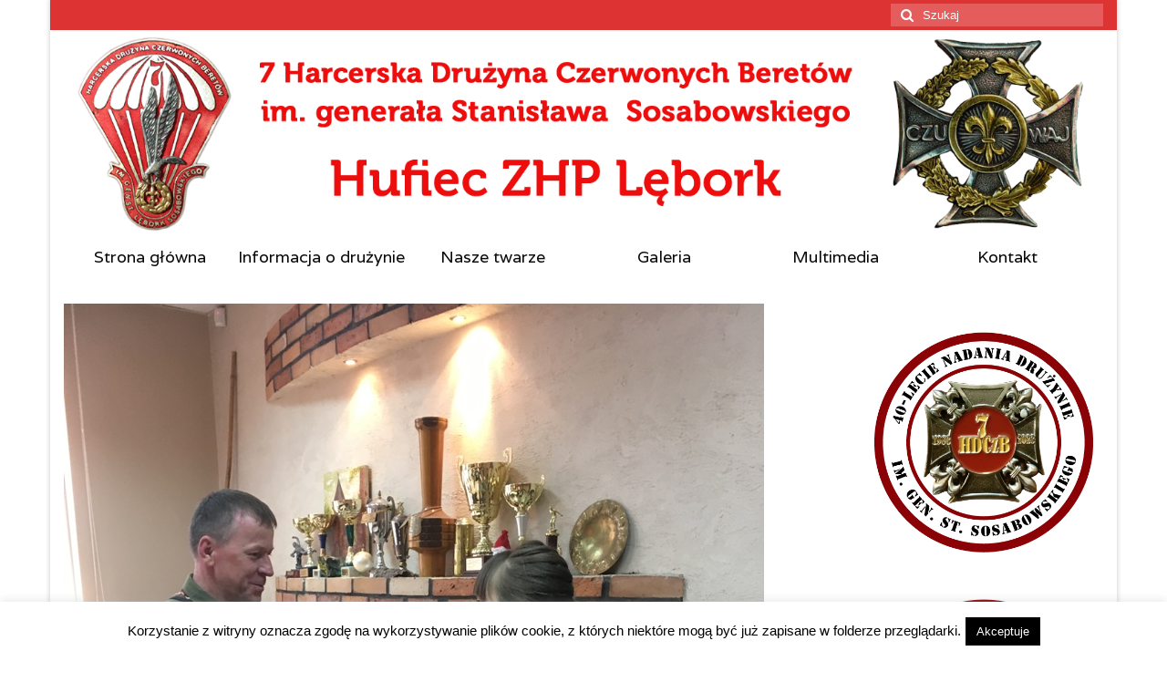

--- FILE ---
content_type: text/html; charset=UTF-8
request_url: https://7hdczb-lebork.pl/druhna-agnieszka-zamknela-probe-podharcmistrzowska/
body_size: 12623
content:
<!DOCTYPE html>
<html class="no-js" lang="pl-PL" itemscope="itemscope" itemtype="https://schema.org/WebPage">
<head>
  <meta charset="UTF-8">
  <meta name="viewport" content="width=device-width, initial-scale=1.0">
  <meta http-equiv="X-UA-Compatible" content="IE=edge">
  <title>Druhna Agnieszka zamknęła próbę podharcmistrzowską &#8211; 7 Harcerska Drużyna Czerwonych Beretów im generała Stanisława  Sosabowskiego</title>
<meta name='robots' content='max-image-preview:large' />
<link rel='dns-prefetch' href='//secure.gravatar.com' />
<link rel='dns-prefetch' href='//stats.wp.com' />
<link rel='dns-prefetch' href='//fonts.googleapis.com' />
<link rel='dns-prefetch' href='//v0.wordpress.com' />
<link rel="alternate" type="application/rss+xml" title="7 Harcerska Drużyna Czerwonych Beretów im generała Stanisława  Sosabowskiego &raquo; Kanał z wpisami" href="https://7hdczb-lebork.pl/feed/" />
<link rel="alternate" type="application/rss+xml" title="7 Harcerska Drużyna Czerwonych Beretów im generała Stanisława  Sosabowskiego &raquo; Kanał z komentarzami" href="https://7hdczb-lebork.pl/comments/feed/" />
<link rel="alternate" title="oEmbed (JSON)" type="application/json+oembed" href="https://7hdczb-lebork.pl/wp-json/oembed/1.0/embed?url=https%3A%2F%2F7hdczb-lebork.pl%2Fdruhna-agnieszka-zamknela-probe-podharcmistrzowska%2F" />
<link rel="alternate" title="oEmbed (XML)" type="text/xml+oembed" href="https://7hdczb-lebork.pl/wp-json/oembed/1.0/embed?url=https%3A%2F%2F7hdczb-lebork.pl%2Fdruhna-agnieszka-zamknela-probe-podharcmistrzowska%2F&#038;format=xml" />
<style id='wp-img-auto-sizes-contain-inline-css' type='text/css'>
img:is([sizes=auto i],[sizes^="auto," i]){contain-intrinsic-size:3000px 1500px}
/*# sourceURL=wp-img-auto-sizes-contain-inline-css */
</style>

<style id='wp-emoji-styles-inline-css' type='text/css'>

	img.wp-smiley, img.emoji {
		display: inline !important;
		border: none !important;
		box-shadow: none !important;
		height: 1em !important;
		width: 1em !important;
		margin: 0 0.07em !important;
		vertical-align: -0.1em !important;
		background: none !important;
		padding: 0 !important;
	}
/*# sourceURL=wp-emoji-styles-inline-css */
</style>
<link rel='stylesheet' id='wp-block-library-css' href='https://7hdczb-lebork.pl/wp-includes/css/dist/block-library/style.min.css?ver=6.9' type='text/css' media='all' />
<style id='global-styles-inline-css' type='text/css'>
:root{--wp--preset--aspect-ratio--square: 1;--wp--preset--aspect-ratio--4-3: 4/3;--wp--preset--aspect-ratio--3-4: 3/4;--wp--preset--aspect-ratio--3-2: 3/2;--wp--preset--aspect-ratio--2-3: 2/3;--wp--preset--aspect-ratio--16-9: 16/9;--wp--preset--aspect-ratio--9-16: 9/16;--wp--preset--color--black: #000;--wp--preset--color--cyan-bluish-gray: #abb8c3;--wp--preset--color--white: #fff;--wp--preset--color--pale-pink: #f78da7;--wp--preset--color--vivid-red: #cf2e2e;--wp--preset--color--luminous-vivid-orange: #ff6900;--wp--preset--color--luminous-vivid-amber: #fcb900;--wp--preset--color--light-green-cyan: #7bdcb5;--wp--preset--color--vivid-green-cyan: #00d084;--wp--preset--color--pale-cyan-blue: #8ed1fc;--wp--preset--color--vivid-cyan-blue: #0693e3;--wp--preset--color--vivid-purple: #9b51e0;--wp--preset--color--virtue-primary: #dd3333;--wp--preset--color--virtue-primary-light: #dd3333;--wp--preset--color--very-light-gray: #eee;--wp--preset--color--very-dark-gray: #444;--wp--preset--gradient--vivid-cyan-blue-to-vivid-purple: linear-gradient(135deg,rgb(6,147,227) 0%,rgb(155,81,224) 100%);--wp--preset--gradient--light-green-cyan-to-vivid-green-cyan: linear-gradient(135deg,rgb(122,220,180) 0%,rgb(0,208,130) 100%);--wp--preset--gradient--luminous-vivid-amber-to-luminous-vivid-orange: linear-gradient(135deg,rgb(252,185,0) 0%,rgb(255,105,0) 100%);--wp--preset--gradient--luminous-vivid-orange-to-vivid-red: linear-gradient(135deg,rgb(255,105,0) 0%,rgb(207,46,46) 100%);--wp--preset--gradient--very-light-gray-to-cyan-bluish-gray: linear-gradient(135deg,rgb(238,238,238) 0%,rgb(169,184,195) 100%);--wp--preset--gradient--cool-to-warm-spectrum: linear-gradient(135deg,rgb(74,234,220) 0%,rgb(151,120,209) 20%,rgb(207,42,186) 40%,rgb(238,44,130) 60%,rgb(251,105,98) 80%,rgb(254,248,76) 100%);--wp--preset--gradient--blush-light-purple: linear-gradient(135deg,rgb(255,206,236) 0%,rgb(152,150,240) 100%);--wp--preset--gradient--blush-bordeaux: linear-gradient(135deg,rgb(254,205,165) 0%,rgb(254,45,45) 50%,rgb(107,0,62) 100%);--wp--preset--gradient--luminous-dusk: linear-gradient(135deg,rgb(255,203,112) 0%,rgb(199,81,192) 50%,rgb(65,88,208) 100%);--wp--preset--gradient--pale-ocean: linear-gradient(135deg,rgb(255,245,203) 0%,rgb(182,227,212) 50%,rgb(51,167,181) 100%);--wp--preset--gradient--electric-grass: linear-gradient(135deg,rgb(202,248,128) 0%,rgb(113,206,126) 100%);--wp--preset--gradient--midnight: linear-gradient(135deg,rgb(2,3,129) 0%,rgb(40,116,252) 100%);--wp--preset--font-size--small: 13px;--wp--preset--font-size--medium: 20px;--wp--preset--font-size--large: 36px;--wp--preset--font-size--x-large: 42px;--wp--preset--spacing--20: 0.44rem;--wp--preset--spacing--30: 0.67rem;--wp--preset--spacing--40: 1rem;--wp--preset--spacing--50: 1.5rem;--wp--preset--spacing--60: 2.25rem;--wp--preset--spacing--70: 3.38rem;--wp--preset--spacing--80: 5.06rem;--wp--preset--shadow--natural: 6px 6px 9px rgba(0, 0, 0, 0.2);--wp--preset--shadow--deep: 12px 12px 50px rgba(0, 0, 0, 0.4);--wp--preset--shadow--sharp: 6px 6px 0px rgba(0, 0, 0, 0.2);--wp--preset--shadow--outlined: 6px 6px 0px -3px rgb(255, 255, 255), 6px 6px rgb(0, 0, 0);--wp--preset--shadow--crisp: 6px 6px 0px rgb(0, 0, 0);}:where(.is-layout-flex){gap: 0.5em;}:where(.is-layout-grid){gap: 0.5em;}body .is-layout-flex{display: flex;}.is-layout-flex{flex-wrap: wrap;align-items: center;}.is-layout-flex > :is(*, div){margin: 0;}body .is-layout-grid{display: grid;}.is-layout-grid > :is(*, div){margin: 0;}:where(.wp-block-columns.is-layout-flex){gap: 2em;}:where(.wp-block-columns.is-layout-grid){gap: 2em;}:where(.wp-block-post-template.is-layout-flex){gap: 1.25em;}:where(.wp-block-post-template.is-layout-grid){gap: 1.25em;}.has-black-color{color: var(--wp--preset--color--black) !important;}.has-cyan-bluish-gray-color{color: var(--wp--preset--color--cyan-bluish-gray) !important;}.has-white-color{color: var(--wp--preset--color--white) !important;}.has-pale-pink-color{color: var(--wp--preset--color--pale-pink) !important;}.has-vivid-red-color{color: var(--wp--preset--color--vivid-red) !important;}.has-luminous-vivid-orange-color{color: var(--wp--preset--color--luminous-vivid-orange) !important;}.has-luminous-vivid-amber-color{color: var(--wp--preset--color--luminous-vivid-amber) !important;}.has-light-green-cyan-color{color: var(--wp--preset--color--light-green-cyan) !important;}.has-vivid-green-cyan-color{color: var(--wp--preset--color--vivid-green-cyan) !important;}.has-pale-cyan-blue-color{color: var(--wp--preset--color--pale-cyan-blue) !important;}.has-vivid-cyan-blue-color{color: var(--wp--preset--color--vivid-cyan-blue) !important;}.has-vivid-purple-color{color: var(--wp--preset--color--vivid-purple) !important;}.has-black-background-color{background-color: var(--wp--preset--color--black) !important;}.has-cyan-bluish-gray-background-color{background-color: var(--wp--preset--color--cyan-bluish-gray) !important;}.has-white-background-color{background-color: var(--wp--preset--color--white) !important;}.has-pale-pink-background-color{background-color: var(--wp--preset--color--pale-pink) !important;}.has-vivid-red-background-color{background-color: var(--wp--preset--color--vivid-red) !important;}.has-luminous-vivid-orange-background-color{background-color: var(--wp--preset--color--luminous-vivid-orange) !important;}.has-luminous-vivid-amber-background-color{background-color: var(--wp--preset--color--luminous-vivid-amber) !important;}.has-light-green-cyan-background-color{background-color: var(--wp--preset--color--light-green-cyan) !important;}.has-vivid-green-cyan-background-color{background-color: var(--wp--preset--color--vivid-green-cyan) !important;}.has-pale-cyan-blue-background-color{background-color: var(--wp--preset--color--pale-cyan-blue) !important;}.has-vivid-cyan-blue-background-color{background-color: var(--wp--preset--color--vivid-cyan-blue) !important;}.has-vivid-purple-background-color{background-color: var(--wp--preset--color--vivid-purple) !important;}.has-black-border-color{border-color: var(--wp--preset--color--black) !important;}.has-cyan-bluish-gray-border-color{border-color: var(--wp--preset--color--cyan-bluish-gray) !important;}.has-white-border-color{border-color: var(--wp--preset--color--white) !important;}.has-pale-pink-border-color{border-color: var(--wp--preset--color--pale-pink) !important;}.has-vivid-red-border-color{border-color: var(--wp--preset--color--vivid-red) !important;}.has-luminous-vivid-orange-border-color{border-color: var(--wp--preset--color--luminous-vivid-orange) !important;}.has-luminous-vivid-amber-border-color{border-color: var(--wp--preset--color--luminous-vivid-amber) !important;}.has-light-green-cyan-border-color{border-color: var(--wp--preset--color--light-green-cyan) !important;}.has-vivid-green-cyan-border-color{border-color: var(--wp--preset--color--vivid-green-cyan) !important;}.has-pale-cyan-blue-border-color{border-color: var(--wp--preset--color--pale-cyan-blue) !important;}.has-vivid-cyan-blue-border-color{border-color: var(--wp--preset--color--vivid-cyan-blue) !important;}.has-vivid-purple-border-color{border-color: var(--wp--preset--color--vivid-purple) !important;}.has-vivid-cyan-blue-to-vivid-purple-gradient-background{background: var(--wp--preset--gradient--vivid-cyan-blue-to-vivid-purple) !important;}.has-light-green-cyan-to-vivid-green-cyan-gradient-background{background: var(--wp--preset--gradient--light-green-cyan-to-vivid-green-cyan) !important;}.has-luminous-vivid-amber-to-luminous-vivid-orange-gradient-background{background: var(--wp--preset--gradient--luminous-vivid-amber-to-luminous-vivid-orange) !important;}.has-luminous-vivid-orange-to-vivid-red-gradient-background{background: var(--wp--preset--gradient--luminous-vivid-orange-to-vivid-red) !important;}.has-very-light-gray-to-cyan-bluish-gray-gradient-background{background: var(--wp--preset--gradient--very-light-gray-to-cyan-bluish-gray) !important;}.has-cool-to-warm-spectrum-gradient-background{background: var(--wp--preset--gradient--cool-to-warm-spectrum) !important;}.has-blush-light-purple-gradient-background{background: var(--wp--preset--gradient--blush-light-purple) !important;}.has-blush-bordeaux-gradient-background{background: var(--wp--preset--gradient--blush-bordeaux) !important;}.has-luminous-dusk-gradient-background{background: var(--wp--preset--gradient--luminous-dusk) !important;}.has-pale-ocean-gradient-background{background: var(--wp--preset--gradient--pale-ocean) !important;}.has-electric-grass-gradient-background{background: var(--wp--preset--gradient--electric-grass) !important;}.has-midnight-gradient-background{background: var(--wp--preset--gradient--midnight) !important;}.has-small-font-size{font-size: var(--wp--preset--font-size--small) !important;}.has-medium-font-size{font-size: var(--wp--preset--font-size--medium) !important;}.has-large-font-size{font-size: var(--wp--preset--font-size--large) !important;}.has-x-large-font-size{font-size: var(--wp--preset--font-size--x-large) !important;}
/*# sourceURL=global-styles-inline-css */
</style>

<style id='classic-theme-styles-inline-css' type='text/css'>
/*! This file is auto-generated */
.wp-block-button__link{color:#fff;background-color:#32373c;border-radius:9999px;box-shadow:none;text-decoration:none;padding:calc(.667em + 2px) calc(1.333em + 2px);font-size:1.125em}.wp-block-file__button{background:#32373c;color:#fff;text-decoration:none}
/*# sourceURL=/wp-includes/css/classic-themes.min.css */
</style>
<link rel='stylesheet' id='cookie-law-info-css' href='https://7hdczb-lebork.pl/wp-content/plugins/cookie-law-info/legacy/public/css/cookie-law-info-public.css?ver=3.3.9.1' type='text/css' media='all' />
<link rel='stylesheet' id='cookie-law-info-gdpr-css' href='https://7hdczb-lebork.pl/wp-content/plugins/cookie-law-info/legacy/public/css/cookie-law-info-gdpr.css?ver=3.3.9.1' type='text/css' media='all' />
<link rel='stylesheet' id='fb-widget-frontend-style-css' href='https://7hdczb-lebork.pl/wp-content/plugins/facebook-pagelike-widget/assets/css/style.css?ver=1.0.0' type='text/css' media='all' />
<link rel='stylesheet' id='fancybox-0-css' href='https://7hdczb-lebork.pl/wp-content/plugins/nextgen-gallery/static/Lightbox/fancybox/jquery.fancybox-1.3.4.css?ver=4.0.3' type='text/css' media='all' />
<style id='kadence-blocks-global-variables-inline-css' type='text/css'>
:root {--global-kb-font-size-sm:clamp(0.8rem, 0.73rem + 0.217vw, 0.9rem);--global-kb-font-size-md:clamp(1.1rem, 0.995rem + 0.326vw, 1.25rem);--global-kb-font-size-lg:clamp(1.75rem, 1.576rem + 0.543vw, 2rem);--global-kb-font-size-xl:clamp(2.25rem, 1.728rem + 1.63vw, 3rem);--global-kb-font-size-xxl:clamp(2.5rem, 1.456rem + 3.26vw, 4rem);--global-kb-font-size-xxxl:clamp(2.75rem, 0.489rem + 7.065vw, 6rem);}:root {--global-palette1: #3182CE;--global-palette2: #2B6CB0;--global-palette3: #1A202C;--global-palette4: #2D3748;--global-palette5: #4A5568;--global-palette6: #718096;--global-palette7: #EDF2F7;--global-palette8: #F7FAFC;--global-palette9: #ffffff;}
/*# sourceURL=kadence-blocks-global-variables-inline-css */
</style>
<link rel='stylesheet' id='virtue_theme-css' href='https://7hdczb-lebork.pl/wp-content/themes/virtue/assets/css/virtue.css?ver=3.4.14' type='text/css' media='all' />
<link rel='stylesheet' id='virtue_skin-css' href='https://7hdczb-lebork.pl/wp-content/themes/virtue/assets/css/skins/redhot.css?ver=3.4.14' type='text/css' media='all' />
<link rel='stylesheet' id='redux-google-fonts-virtue-css' href='https://fonts.googleapis.com/css?family=Pacifico%3A400%7CLato%3A400%2C700%7CVarela%3A400&#038;ver=6.9' type='text/css' media='all' />
<script type="text/javascript" src="https://7hdczb-lebork.pl/wp-includes/js/jquery/jquery.min.js?ver=3.7.1" id="jquery-core-js"></script>
<script type="text/javascript" src="https://7hdczb-lebork.pl/wp-includes/js/jquery/jquery-migrate.min.js?ver=3.4.1" id="jquery-migrate-js"></script>
<script type="text/javascript" id="cookie-law-info-js-extra">
/* <![CDATA[ */
var Cli_Data = {"nn_cookie_ids":[],"cookielist":[],"non_necessary_cookies":[],"ccpaEnabled":"","ccpaRegionBased":"","ccpaBarEnabled":"","strictlyEnabled":["necessary","obligatoire"],"ccpaType":"gdpr","js_blocking":"","custom_integration":"","triggerDomRefresh":"","secure_cookies":""};
var cli_cookiebar_settings = {"animate_speed_hide":"500","animate_speed_show":"500","background":"#fff","border":"#444","border_on":"","button_1_button_colour":"#000","button_1_button_hover":"#000000","button_1_link_colour":"#fff","button_1_as_button":"1","button_1_new_win":"","button_2_button_colour":"#333","button_2_button_hover":"#292929","button_2_link_colour":"#444","button_2_as_button":"","button_2_hidebar":"","button_3_button_colour":"#dedfe0","button_3_button_hover":"#b2b2b3","button_3_link_colour":"#333333","button_3_as_button":"1","button_3_new_win":"","button_4_button_colour":"#dedfe0","button_4_button_hover":"#b2b2b3","button_4_link_colour":"#333333","button_4_as_button":"1","button_7_button_colour":"#61a229","button_7_button_hover":"#4e8221","button_7_link_colour":"#fff","button_7_as_button":"1","button_7_new_win":"","font_family":"inherit","header_fix":"","notify_animate_hide":"1","notify_animate_show":"","notify_div_id":"#cookie-law-info-bar","notify_position_horizontal":"right","notify_position_vertical":"bottom","scroll_close":"","scroll_close_reload":"","accept_close_reload":"","reject_close_reload":"","showagain_tab":"","showagain_background":"#fff","showagain_border":"#000","showagain_div_id":"#cookie-law-info-again","showagain_x_position":"100px","text":"#000","show_once_yn":"","show_once":"10000","logging_on":"","as_popup":"","popup_overlay":"1","bar_heading_text":"","cookie_bar_as":"banner","popup_showagain_position":"bottom-right","widget_position":"left"};
var log_object = {"ajax_url":"https://7hdczb-lebork.pl/wp-admin/admin-ajax.php"};
//# sourceURL=cookie-law-info-js-extra
/* ]]> */
</script>
<script type="text/javascript" src="https://7hdczb-lebork.pl/wp-content/plugins/cookie-law-info/legacy/public/js/cookie-law-info-public.js?ver=3.3.9.1" id="cookie-law-info-js"></script>
<script type="text/javascript" id="photocrati_ajax-js-extra">
/* <![CDATA[ */
var photocrati_ajax = {"url":"https://7hdczb-lebork.pl/index.php?photocrati_ajax=1","rest_url":"https://7hdczb-lebork.pl/wp-json/","wp_home_url":"https://7hdczb-lebork.pl","wp_site_url":"https://7hdczb-lebork.pl","wp_root_url":"https://7hdczb-lebork.pl","wp_plugins_url":"https://7hdczb-lebork.pl/wp-content/plugins","wp_content_url":"https://7hdczb-lebork.pl/wp-content","wp_includes_url":"https://7hdczb-lebork.pl/wp-includes/","ngg_param_slug":"nggallery","rest_nonce":"62f073a90d"};
//# sourceURL=photocrati_ajax-js-extra
/* ]]> */
</script>
<script type="text/javascript" src="https://7hdczb-lebork.pl/wp-content/plugins/nextgen-gallery/static/Legacy/ajax.min.js?ver=4.0.3" id="photocrati_ajax-js"></script>
<link rel="https://api.w.org/" href="https://7hdczb-lebork.pl/wp-json/" /><link rel="alternate" title="JSON" type="application/json" href="https://7hdczb-lebork.pl/wp-json/wp/v2/posts/17591" /><link rel="EditURI" type="application/rsd+xml" title="RSD" href="https://7hdczb-lebork.pl/xmlrpc.php?rsd" />
<meta name="generator" content="WordPress 6.9" />
<link rel="canonical" href="https://7hdczb-lebork.pl/druhna-agnieszka-zamknela-probe-podharcmistrzowska/" />
<link rel='shortlink' href='https://wp.me/p518If-4zJ' />
	<style>img#wpstats{display:none}</style>
		<style type="text/css">#logo {padding-top:0px;}#logo {padding-bottom:0px;}#logo {margin-left:0px;}#logo {margin-right:0px;}#nav-main {margin-top:0px;}#nav-main {margin-bottom:0px;}.headerfont, .tp-caption {font-family:Lato;}.topbarmenu ul li {font-family:Lato;}.home-message:hover {background-color:#dd3333; background-color: rgba(221, 51, 51, 0.6);}
  nav.woocommerce-pagination ul li a:hover, .wp-pagenavi a:hover, .panel-heading .accordion-toggle, .variations .kad_radio_variations label:hover, .variations .kad_radio_variations label.selectedValue {border-color: #dd3333;}
  a, #nav-main ul.sf-menu ul li a:hover, .product_price ins .amount, .price ins .amount, .color_primary, .primary-color, #logo a.brand, #nav-main ul.sf-menu a:hover,
  .woocommerce-message:before, .woocommerce-info:before, #nav-second ul.sf-menu a:hover, .footerclass a:hover, .posttags a:hover, .subhead a:hover, .nav-trigger-case:hover .kad-menu-name, 
  .nav-trigger-case:hover .kad-navbtn, #kadbreadcrumbs a:hover, #wp-calendar a, .star-rating, .has-virtue-primary-color {color: #dd3333;}
.widget_price_filter .ui-slider .ui-slider-handle, .product_item .kad_add_to_cart:hover, .product_item:hover a.button:hover, .product_item:hover .kad_add_to_cart:hover, .kad-btn-primary, html .woocommerce-page .widget_layered_nav ul.yith-wcan-label li a:hover, html .woocommerce-page .widget_layered_nav ul.yith-wcan-label li.chosen a,
.product-category.grid_item a:hover h5, .woocommerce-message .button, .widget_layered_nav_filters ul li a, .widget_layered_nav ul li.chosen a, .wpcf7 input.wpcf7-submit, .yith-wcan .yith-wcan-reset-navigation,
#containerfooter .menu li a:hover, .bg_primary, .portfolionav a:hover, .home-iconmenu a:hover, p.demo_store, .topclass, #commentform .form-submit #submit, .kad-hover-bg-primary:hover, .widget_shopping_cart_content .checkout,
.login .form-row .button, .variations .kad_radio_variations label.selectedValue, #payment #place_order, .wpcf7 input.wpcf7-back, .shop_table .actions input[type=submit].checkout-button, .cart_totals .checkout-button, input[type="submit"].button, .order-actions .button, .has-virtue-primary-background-color {background: #dd3333;}a:hover, .has-virtue-primary-light-color {color: #dd3333;} .kad-btn-primary:hover, .login .form-row .button:hover, #payment #place_order:hover, .yith-wcan .yith-wcan-reset-navigation:hover, .widget_shopping_cart_content .checkout:hover,
	.woocommerce-message .button:hover, #commentform .form-submit #submit:hover, .wpcf7 input.wpcf7-submit:hover, .widget_layered_nav_filters ul li a:hover, .cart_totals .checkout-button:hover,
	.widget_layered_nav ul li.chosen a:hover, .shop_table .actions input[type=submit].checkout-button:hover, .wpcf7 input.wpcf7-back:hover, .order-actions .button:hover, input[type="submit"].button:hover, .product_item:hover .kad_add_to_cart, .product_item:hover a.button, .has-virtue-primary-light-background-color {background: #dd3333;}.color_gray, .subhead, .subhead a, .posttags, .posttags a, .product_meta a {color:#dd4f4f;}input[type=number]::-webkit-inner-spin-button, input[type=number]::-webkit-outer-spin-button { -webkit-appearance: none; margin: 0; } input[type=number] {-moz-appearance: textfield;}.quantity input::-webkit-outer-spin-button,.quantity input::-webkit-inner-spin-button {display: none;}.contentclass, .nav-tabs>.active>a, .nav-tabs>.active>a:hover, .nav-tabs>.active>a:focus {background:transparent  repeat center center;}.headerclass {background:transparent    ;}.footerclass {background:#dd3737    ;}.kad-hidepostauthortop, .postauthortop {display:none;}.product_item .product_details h5 {text-transform: none;}@media (max-width: 979px) {.nav-trigger .nav-trigger-case {position: static; display: block; width: 100%;}}.product_item .product_details h5 {min-height:40px;}[class*="wp-image"] {-webkit-box-shadow: none;-moz-box-shadow: none;box-shadow: none;border:none;}[class*="wp-image"]:hover {-webkit-box-shadow: none;-moz-box-shadow: none;box-shadow: none;border:none;}.light-dropshaddow {-webkit-box-shadow: none;-moz-box-shadow: none;box-shadow: none;}.entry-content p { margin-bottom:16px;}</style>
<!-- Jetpack Open Graph Tags -->
<meta property="og:type" content="article" />
<meta property="og:title" content="Druhna Agnieszka zamknęła próbę podharcmistrzowską" />
<meta property="og:url" content="https://7hdczb-lebork.pl/druhna-agnieszka-zamknela-probe-podharcmistrzowska/" />
<meta property="og:description" content="Komisja Stopni Instruktorskich zamknęła druhnie Agnieszce Stenka próbę podharcmistrzowską i przyznała stopień podharcmistrzyni. Opiekunem próby był hm. Krzysztof Siwka. Gratulujemy" />
<meta property="article:published_time" content="2017-06-06T21:11:43+00:00" />
<meta property="article:modified_time" content="2017-06-06T21:12:12+00:00" />
<meta property="og:site_name" content="7 Harcerska Drużyna Czerwonych Beretów im generała Stanisława  Sosabowskiego" />
<meta property="og:image" content="https://7hdczb-lebork.pl/wp-content/uploads/2017/06/IMG_0879a.jpg" />
<meta property="og:image:width" content="768" />
<meta property="og:image:height" content="1024" />
<meta property="og:image:alt" content="" />
<meta property="og:locale" content="pl_PL" />
<meta name="twitter:text:title" content="Druhna Agnieszka zamknęła próbę podharcmistrzowską" />
<meta name="twitter:image" content="https://7hdczb-lebork.pl/wp-content/uploads/2017/06/IMG_0879a.jpg?w=640" />
<meta name="twitter:card" content="summary_large_image" />

<!-- End Jetpack Open Graph Tags -->
<link rel="icon" href="https://7hdczb-lebork.pl/wp-content/uploads/2025/03/logo-1-200x200.png" sizes="32x32" />
<link rel="icon" href="https://7hdczb-lebork.pl/wp-content/uploads/2025/03/logo-1-200x200.png" sizes="192x192" />
<link rel="apple-touch-icon" href="https://7hdczb-lebork.pl/wp-content/uploads/2025/03/logo-1-200x200.png" />
<meta name="msapplication-TileImage" content="https://7hdczb-lebork.pl/wp-content/uploads/2025/03/logo-1-500x500.png" />
<style type="text/css" title="dynamic-css" class="options-output">header #logo a.brand,.logofont{font-family:Pacifico;line-height:40px;font-weight:400;font-style:normal;font-size:32px;}.kad_tagline{font-family:Lato;line-height:20px;font-weight:400;font-style:normal;color:#444444;font-size:14px;}.product_item .product_details h5{font-family:Lato;line-height:20px;font-weight:700;font-style:normal;font-size:16px;}h1{font-family:Lato;line-height:40px;font-weight:400;font-style:normal;font-size:38px;}h2{font-family:Lato;line-height:40px;font-weight:normal;font-style:normal;font-size:32px;}h3{font-family:Lato;line-height:40px;font-weight:400;font-style:normal;font-size:28px;}h4{font-family:Lato;line-height:40px;font-weight:400;font-style:normal;font-size:24px;}h5{font-family:Lato;line-height:24px;font-weight:700;font-style:normal;font-size:18px;}body{font-family:Arial, Helvetica, sans-serif;line-height:20px;font-weight:400;font-style:normal;font-size:15px;}#nav-main ul.sf-menu a{font-family:Lato;line-height:18px;font-weight:400;font-style:normal;font-size:12px;}#nav-second ul.sf-menu a{font-family:Varela;line-height:22px;font-weight:400;font-style:normal;color:#0a0a0a;font-size:18px;}.kad-nav-inner .kad-mnav, .kad-mobile-nav .kad-nav-inner li a,.nav-trigger-case{font-family:Lato;line-height:20px;font-weight:400;font-style:normal;font-size:16px;}</style></head>
<body class="wp-singular post-template-default single single-post postid-17591 single-format-standard wp-embed-responsive wp-theme-virtue boxed druhna-agnieszka-zamknela-probe-podharcmistrzowska">
	<div id="kt-skip-link"><a href="#content">Skip to Main Content</a></div>
	<div id="wrapper" class="container">
	<header class="banner headerclass" itemscope itemtype="https://schema.org/WPHeader">
	<div id="topbar" class="topclass">
	<div class="container">
		<div class="row">
			<div class="col-md-6 col-sm-6 kad-topbar-left">
				<div class="topbarmenu clearfix">
								</div>
			</div><!-- close col-md-6 --> 
			<div class="col-md-6 col-sm-6 kad-topbar-right">
				<div id="topbar-search" class="topbar-widget">
					<form role="search" method="get" class="form-search" action="https://7hdczb-lebork.pl/">
	<label>
		<span class="screen-reader-text">Szuklaj w:</span>
		<input type="text" value="" name="s" class="search-query" placeholder="Szukaj">
	</label>
	<button type="submit" class="search-icon"><i class="icon-search"></i></button>
</form>				</div>
			</div> <!-- close col-md-6-->
		</div> <!-- Close Row -->
	</div> <!-- Close Container -->
</div>	<div class="container">
		<div class="row">
			<div class="col-md-12 clearfix kad-header-left">
				<div id="logo" class="logocase">
					<a class="brand logofont" href="https://7hdczb-lebork.pl/">
													<div id="thelogo">
								<img src="https://7hdczb-lebork.pl/wp-content/uploads/2023/09/baner21.png" alt="7 Harcerska Drużyna Czerwonych Beretów imienia generała Stanisława Sosabowskiego" width="1500" height="300" class="kad-standard-logo" />
															</div>
												</a>
									</div> <!-- Close #logo -->
			</div><!-- close logo span -->
			       
		</div> <!-- Close Row -->
					<div id="mobile-nav-trigger" class="nav-trigger">
				<button class="nav-trigger-case mobileclass collapsed" data-toggle="collapse" data-target=".kad-nav-collapse">
					<span class="kad-navbtn"><i class="icon-reorder"></i></span>
					<span class="kad-menu-name">Menu</span>
				</button>
			</div>
			<div id="kad-mobile-nav" class="kad-mobile-nav">
				<div class="kad-nav-inner mobileclass">
					<div class="kad-nav-collapse">
					<ul id="menu-menu-1" class="kad-mnav"><li  class=" menu-item-5"><a href="http://7hdczb-lebork.pl/"><span>Strona główna</span></a></li>
<li  class=" sf-dropdown menu-item-27"><a href="https://7hdczb-lebork.pl/informacja-o-druzynie/"><span>Informacja o drużynie</span></a>
<ul class="sub-menu sf-dropdown-menu dropdown">
	<li  class=" menu-item-124"><a href="https://7hdczb-lebork.pl/skoczkowie-spadochronowi/"><span>Harcerscy spadochroniarze</span></a></li>
	<li  class=" menu-item-125"><a href="https://7hdczb-lebork.pl/wiosenne-wyprawy-czerwonych-beretow/"><span>Wiosenne Wyprawy Czerwonych Beretów</span></a></li>
	<li  class=" menu-item-122"><a href="https://7hdczb-lebork.pl/konstytucja-druzyny/"><span>Konstytucja drużyny</span></a></li>
	<li  class=" menu-item-123"><a href="https://7hdczb-lebork.pl/kalendarium/"><span>Kalendarium</span></a></li>
	<li  class=" menu-item-10631"><a href="https://7hdczb-lebork.pl/nasze-znaki/"><span>Emblematy (plakietki) i znaki drużyny</span></a></li>
	<li  class=" menu-item-10630"><a href="https://7hdczb-lebork.pl/dla-harcerzy-2/"><span>Dla harcerzy i rodziców</span></a></li>
	<li  class=" menu-item-18242"><a href="https://7hdczb-lebork.pl/ryngraf-pamiatkowy-7-hdczb/"><span>Ryngraf Pamiątkowy 7 HDCzB</span></a></li>
	<li  class=" menu-item-18243"><a href="https://7hdczb-lebork.pl/odznaka-honorowa-7-hdczb/"><span>Odznaka Honorowa 7 HDCzB</span></a></li>
</ul>
</li>
<li  class=" menu-item-36"><a href="https://7hdczb-lebork.pl/nasze-twarze/"><span>Nasze twarze</span></a></li>
<li  class=" menu-item-73"><a href="https://7hdczb-lebork.pl/galeria-2/"><span>Galeria</span></a></li>
<li  class=" menu-item-35"><a href="https://7hdczb-lebork.pl/multimedia/"><span>Multimedia</span></a></li>
<li  class=" menu-item-174"><a href="https://7hdczb-lebork.pl/kontakt/"><span>Kontakt</span></a></li>
</ul>					</div>
				</div>
			</div>
		 
	</div> <!-- Close Container -->
			<section id="cat_nav" class="navclass">
			<div class="container">
				<nav id="nav-second" class="clearfix" itemscope itemtype="https://schema.org/SiteNavigationElement">
					<ul id="menu-menu-2" class="sf-menu"><li  class=" menu-item-5"><a href="http://7hdczb-lebork.pl/"><span>Strona główna</span></a></li>
<li  class=" sf-dropdown menu-item-27"><a href="https://7hdczb-lebork.pl/informacja-o-druzynie/"><span>Informacja o drużynie</span></a>
<ul class="sub-menu sf-dropdown-menu dropdown">
	<li  class=" menu-item-124"><a href="https://7hdczb-lebork.pl/skoczkowie-spadochronowi/"><span>Harcerscy spadochroniarze</span></a></li>
	<li  class=" menu-item-125"><a href="https://7hdczb-lebork.pl/wiosenne-wyprawy-czerwonych-beretow/"><span>Wiosenne Wyprawy Czerwonych Beretów</span></a></li>
	<li  class=" menu-item-122"><a href="https://7hdczb-lebork.pl/konstytucja-druzyny/"><span>Konstytucja drużyny</span></a></li>
	<li  class=" menu-item-123"><a href="https://7hdczb-lebork.pl/kalendarium/"><span>Kalendarium</span></a></li>
	<li  class=" menu-item-10631"><a href="https://7hdczb-lebork.pl/nasze-znaki/"><span>Emblematy (plakietki) i znaki drużyny</span></a></li>
	<li  class=" menu-item-10630"><a href="https://7hdczb-lebork.pl/dla-harcerzy-2/"><span>Dla harcerzy i rodziców</span></a></li>
	<li  class=" menu-item-18242"><a href="https://7hdczb-lebork.pl/ryngraf-pamiatkowy-7-hdczb/"><span>Ryngraf Pamiątkowy 7 HDCzB</span></a></li>
	<li  class=" menu-item-18243"><a href="https://7hdczb-lebork.pl/odznaka-honorowa-7-hdczb/"><span>Odznaka Honorowa 7 HDCzB</span></a></li>
</ul>
</li>
<li  class=" menu-item-36"><a href="https://7hdczb-lebork.pl/nasze-twarze/"><span>Nasze twarze</span></a></li>
<li  class=" menu-item-73"><a href="https://7hdczb-lebork.pl/galeria-2/"><span>Galeria</span></a></li>
<li  class=" menu-item-35"><a href="https://7hdczb-lebork.pl/multimedia/"><span>Multimedia</span></a></li>
<li  class=" menu-item-174"><a href="https://7hdczb-lebork.pl/kontakt/"><span>Kontakt</span></a></li>
</ul>				</nav>
			</div><!--close container-->
		</section>
	</header>
	<div class="wrap contentclass" role="document">

	<div id="content" class="container">
	<div class="row single-article" itemscope itemtype="https://schema.org/BlogPosting">
		<div class="main col-lg-9 col-md-8" role="main">
					<article class="post-17591 post type-post status-publish format-standard has-post-thumbnail hentry category-wszystko">
			<div class="imghoverclass"><a href="https://7hdczb-lebork.pl/wp-content/uploads/2017/06/IMG_0879a.jpg" data-rel="lightbox" itemprop="image" itemscope itemtype="https://schema.org/ImageObject"><img src="https://7hdczb-lebork.pl/wp-content/uploads/2017/06/IMG_0879a.jpg" width="768" height="1024" srcset="https://7hdczb-lebork.pl/wp-content/uploads/2017/06/IMG_0879a.jpg 768w, https://7hdczb-lebork.pl/wp-content/uploads/2017/06/IMG_0879a-375x500.jpg 375w" sizes="(max-width: 768px) 100vw, 768px" class="kt-slider-image" alt=""><meta itemprop="url" content="https://7hdczb-lebork.pl/wp-content/uploads/2017/06/IMG_0879a.jpg"><meta itemprop="width" content="768"><meta itemprop="height" content="1024"></a></div><div class="postmeta updated color_gray">
	<div class="postdate bg-lightgray headerfont">
		<meta itemprop="datePublished" content="2017-06-06T21:12:12+00:00">
		<span class="postday">6</span>
		cze 2017	</div>
</div>				<header>

				<h1 class="entry-title" itemprop="name headline">Druhna Agnieszka zamknęła próbę podharcmistrzowską</h1><div class="subhead">
    <span class="postauthortop author vcard">
    <i class="icon-user"></i> przez  <span itemprop="author"><a href="https://7hdczb-lebork.pl/author/krzysztof/" class="fn" rel="author">Krzysztof Siwka</a></span> |</span>
      
    <span class="postedintop"><i class="icon-folder-open"></i> wpis w: <a href="https://7hdczb-lebork.pl/category/wszystko/" rel="category tag">Wszystko</a></span>     <span class="kad-hidepostedin">|</span>
    <span class="postcommentscount">
    <i class="icon-comments-alt"></i> 0    </span>
</div>				
				</header>

				<div class="entry-content" itemprop="articleBody">
					<p><span style="color: #000000;">Komisja Stopni Instruktorskich zamknęła druhnie Agnieszce Stenka próbę podharcmistrzowską i przyznała stopień podharcmistrzyni. Opiekunem próby był hm. Krzysztof Siwka.</span></p>
<p><span style="color: #000000;">Gratulujemy</span></p>
				</div>

				<footer class="single-footer">
				<meta itemscope itemprop="mainEntityOfPage" content="https://7hdczb-lebork.pl/druhna-agnieszka-zamknela-probe-podharcmistrzowska/" itemType="https://schema.org/WebPage" itemid="https://7hdczb-lebork.pl/druhna-agnieszka-zamknela-probe-podharcmistrzowska/"><meta itemprop="dateModified" content="2017-06-06T21:12:12+00:00"><div itemprop="publisher" itemscope itemtype="https://schema.org/Organization"><div itemprop="logo" itemscope itemtype="https://schema.org/ImageObject"><meta itemprop="url" content="https://7hdczb-lebork.pl/wp-content/uploads/2023/09/baner21.png"><meta itemprop="width" content="1500"><meta itemprop="height" content="300"></div><meta itemprop="name" content="7 Harcerska Drużyna Czerwonych Beretów im generała Stanisława  Sosabowskiego"></div><div class="kad-post-navigation clearfix">
        <div class="alignleft kad-previous-link">
        <a href="https://7hdczb-lebork.pl/pozegnanie-pplk-jana-strynowicza-z-mundurem/" rel="prev">Wcześniejszy wpis</a> 
        </div>
        <div class="alignright kad-next-link">
        <a href="https://7hdczb-lebork.pl/41-wiosenna-wyprawa-czerwonych-beretow/" rel="next">Następny wpis</a> 
        </div>
 </div> <!-- end navigation -->
 				</footer>
			</article>
					</div>
		<aside class="col-lg-3 col-md-4 kad-sidebar" role="complementary" itemscope itemtype="https://schema.org/WPSideBar">
	<div class="sidebar">
		<section id="block-5" class="widget-1 widget-first widget widget_block"><div class="widget-inner"><center><a href="/40-lecie"><img decoding="async" src="/wp-content/uploads/2025/07/plakietka-40-lecie-nadania.png"  /></a></center></div></section><section id="block-4" class="widget-2 widget widget_block"><div class="widget-inner"><center><a href="/historia-druzyny"><img decoding="async" src="/wp-content/uploads/2025/07/plakietka-historia-druzyny.png"  /></a></center></div></section><section id="text-10" class="widget-3 widget widget_text"><div class="widget-inner">			<div class="textwidget"><center><a href="http://7hdczb-lebork.pl/pomnik"><img src="http://7hdczb-lebork.pl/wp-content/uploads/2017/10/pomnik_gen.png"  /></a></center></div>
		</div></section><section id="text-9" class="widget-4 widget widget_text"><div class="widget-inner">			<div class="textwidget">SPOŁECZNY KOMITET BUDOWY POMNIKA GEN. SOSABOWSKIEGO W LĘBORKU
<center><a href=" http://7hdczb-lebork.pl/pomnik-2/"><img src="http://7hdczb-lebork.pl/wp-content/uploads/2017/10/pomnik.png"  /></a></center></div>
		</div></section><section id="text-7" class="widget-5 widget widget_text"><div class="widget-inner">			<div class="textwidget"><h4><center>Polub nas na Facebooku</center></h4>
<center><a href="https://www.facebook.com/7hdczb?fref=ts"><img src="/wp-content/uploads/2023/09/Zrzut-ekranu-2023-09-29-o-21.23.52.png" width="200" alt="Polub nas na Facebooku" /></a></center></div>
		</div></section><section id="text-2" class="widget-6 widget widget_text"><div class="widget-inner">			<div class="textwidget"><a href="http://7hdczb-lebork.pl/bohater-druzyny/"><img src="http://7hdczb-lebork.pl/wp-content/uploads/2014/09/bohater-druzyny1.jpg" alt="bohater drużyny" /></a></div>
		</div></section><section id="text-3" class="widget-7 widget widget_text"><div class="widget-inner">			<div class="textwidget"><a href="http://7hdczb-lebork.pl/nadanie-sztandaru/"><img src="http://7hdczb-lebork.pl/wp-content/uploads/2014/09/nadanie.jpg" alt="nadanie sztandaru" /></a></div>
		</div></section><section id="text-5" class="widget-8 widget widget_text"><div class="widget-inner">			<div class="textwidget"><a href="http://7hdczb-lebork.pl/jesienne-gry-polowe/"><img src="http://7hdczb-lebork.pl/wp-content/uploads/2014/09/jsienne.jpg" alt="jesienne gry polowe" /></a></div>
		</div></section><section id="text-6" class="widget-9 widget widget_text"><div class="widget-inner">			<div class="textwidget"><a href="http://7hdczb-lebork.pl/leborski-tydzien-pamieci-o-gen-sosabowskim/ "><img src="http://7hdczb-lebork.pl/wp-content/uploads/2014/09/tydzien-pamieci.jpg" alt="tydzień pamięci" /></a></div>
		</div></section><section id="text-8" class="widget-10 widget-last widget widget_text"><div class="widget-inner">			<div class="textwidget"><a href="http://7hdczb-lebork.pl/usmiechnij-sie/"><img src="http://7hdczb-lebork.pl/wp-content/uploads/2014/09/usmiechnij-sie.jpg" alt="Uśmiechnij sięi" /></a></div>
		</div></section>	</div><!-- /.sidebar -->
</aside><!-- /aside -->
			</div><!-- /.row-->
		</div><!-- /.content -->
	</div><!-- /.wrap -->
	<footer id="containerfooter" class="footerclass" itemscope itemtype="https://schema.org/WPFooter">
  <div class="container">
  	<div class="row">
  				        		                </div>
        <div class="footercredits clearfix">
    		
    		        	<p>&copy; 2026 7 Harcerska Drużyna Czerwonych Beretów im generała Stanisława  Sosabowskiego
</p>
    	</div>

  </div>

</footer>

		</div><!--Wrapper-->
		<script type="speculationrules">
{"prefetch":[{"source":"document","where":{"and":[{"href_matches":"/*"},{"not":{"href_matches":["/wp-*.php","/wp-admin/*","/wp-content/uploads/*","/wp-content/*","/wp-content/plugins/*","/wp-content/themes/virtue/*","/*\\?(.+)"]}},{"not":{"selector_matches":"a[rel~=\"nofollow\"]"}},{"not":{"selector_matches":".no-prefetch, .no-prefetch a"}}]},"eagerness":"conservative"}]}
</script>
<!--googleoff: all--><div id="cookie-law-info-bar" data-nosnippet="true"><span>Korzystanie z witryny oznacza zgodę na wykorzystywanie plików cookie, z których niektóre mogą być już zapisane w folderze przeglądarki.<a role='button' data-cli_action="accept" id="cookie_action_close_header" class="medium cli-plugin-button cli-plugin-main-button cookie_action_close_header cli_action_button wt-cli-accept-btn">Akceptuje</a> </span></div><div id="cookie-law-info-again" data-nosnippet="true"><span id="cookie_hdr_showagain">Polityka prywatności i Cookies</span></div><div class="cli-modal" data-nosnippet="true" id="cliSettingsPopup" tabindex="-1" role="dialog" aria-labelledby="cliSettingsPopup" aria-hidden="true">
  <div class="cli-modal-dialog" role="document">
	<div class="cli-modal-content cli-bar-popup">
		  <button type="button" class="cli-modal-close" id="cliModalClose">
			<svg class="" viewBox="0 0 24 24"><path d="M19 6.41l-1.41-1.41-5.59 5.59-5.59-5.59-1.41 1.41 5.59 5.59-5.59 5.59 1.41 1.41 5.59-5.59 5.59 5.59 1.41-1.41-5.59-5.59z"></path><path d="M0 0h24v24h-24z" fill="none"></path></svg>
			<span class="wt-cli-sr-only">Close</span>
		  </button>
		  <div class="cli-modal-body">
			<div class="cli-container-fluid cli-tab-container">
	<div class="cli-row">
		<div class="cli-col-12 cli-align-items-stretch cli-px-0">
			<div class="cli-privacy-overview">
				<h4>Privacy Overview</h4>				<div class="cli-privacy-content">
					<div class="cli-privacy-content-text">This website uses cookies to improve your experience while you navigate through the website. Out of these, the cookies that are categorized as necessary are stored on your browser as they are essential for the working of basic functionalities of the website. We also use third-party cookies that help us analyze and understand how you use this website. These cookies will be stored in your browser only with your consent. You also have the option to opt-out of these cookies. But opting out of some of these cookies may affect your browsing experience.</div>
				</div>
				<a class="cli-privacy-readmore" aria-label="Show more" role="button" data-readmore-text="Show more" data-readless-text="Show less"></a>			</div>
		</div>
		<div class="cli-col-12 cli-align-items-stretch cli-px-0 cli-tab-section-container">
												<div class="cli-tab-section">
						<div class="cli-tab-header">
							<a role="button" tabindex="0" class="cli-nav-link cli-settings-mobile" data-target="necessary" data-toggle="cli-toggle-tab">
								Necessary							</a>
															<div class="wt-cli-necessary-checkbox">
									<input type="checkbox" class="cli-user-preference-checkbox"  id="wt-cli-checkbox-necessary" data-id="checkbox-necessary" checked="checked"  />
									<label class="form-check-label" for="wt-cli-checkbox-necessary">Necessary</label>
								</div>
								<span class="cli-necessary-caption">Always Enabled</span>
													</div>
						<div class="cli-tab-content">
							<div class="cli-tab-pane cli-fade" data-id="necessary">
								<div class="wt-cli-cookie-description">
									Necessary cookies are absolutely essential for the website to function properly. This category only includes cookies that ensures basic functionalities and security features of the website. These cookies do not store any personal information.								</div>
							</div>
						</div>
					</div>
																	<div class="cli-tab-section">
						<div class="cli-tab-header">
							<a role="button" tabindex="0" class="cli-nav-link cli-settings-mobile" data-target="non-necessary" data-toggle="cli-toggle-tab">
								Non-necessary							</a>
															<div class="cli-switch">
									<input type="checkbox" id="wt-cli-checkbox-non-necessary" class="cli-user-preference-checkbox"  data-id="checkbox-non-necessary" checked='checked' />
									<label for="wt-cli-checkbox-non-necessary" class="cli-slider" data-cli-enable="Enabled" data-cli-disable="Disabled"><span class="wt-cli-sr-only">Non-necessary</span></label>
								</div>
													</div>
						<div class="cli-tab-content">
							<div class="cli-tab-pane cli-fade" data-id="non-necessary">
								<div class="wt-cli-cookie-description">
									Any cookies that may not be particularly necessary for the website to function and is used specifically to collect user personal data via analytics, ads, other embedded contents are termed as non-necessary cookies. It is mandatory to procure user consent prior to running these cookies on your website.								</div>
							</div>
						</div>
					</div>
										</div>
	</div>
</div>
		  </div>
		  <div class="cli-modal-footer">
			<div class="wt-cli-element cli-container-fluid cli-tab-container">
				<div class="cli-row">
					<div class="cli-col-12 cli-align-items-stretch cli-px-0">
						<div class="cli-tab-footer wt-cli-privacy-overview-actions">
						
															<a id="wt-cli-privacy-save-btn" role="button" tabindex="0" data-cli-action="accept" class="wt-cli-privacy-btn cli_setting_save_button wt-cli-privacy-accept-btn cli-btn">SAVE &amp; ACCEPT</a>
													</div>
						
					</div>
				</div>
			</div>
		</div>
	</div>
  </div>
</div>
<div class="cli-modal-backdrop cli-fade cli-settings-overlay"></div>
<div class="cli-modal-backdrop cli-fade cli-popupbar-overlay"></div>
<!--googleon: all--><script type="text/javascript" id="ngg_common-js-extra">
/* <![CDATA[ */

var nextgen_lightbox_settings = {"static_path":"https:\/\/7hdczb-lebork.pl\/wp-content\/plugins\/nextgen-gallery\/static\/Lightbox\/{placeholder}","context":"nextgen_and_wp_images"};
//# sourceURL=ngg_common-js-extra
/* ]]> */
</script>
<script type="text/javascript" src="https://7hdczb-lebork.pl/wp-content/plugins/nextgen-gallery/static/GalleryDisplay/common.js?ver=4.0.3" id="ngg_common-js"></script>
<script type="text/javascript" src="https://7hdczb-lebork.pl/wp-content/plugins/nextgen-gallery/static/Lightbox/lightbox_context.js?ver=4.0.3" id="ngg_lightbox_context-js"></script>
<script type="text/javascript" src="https://7hdczb-lebork.pl/wp-content/plugins/nextgen-gallery/static/Lightbox/fancybox/jquery.easing-1.3.pack.js?ver=4.0.3" id="fancybox-0-js"></script>
<script type="text/javascript" src="https://7hdczb-lebork.pl/wp-content/plugins/nextgen-gallery/static/Lightbox/fancybox/jquery.fancybox-1.3.4.pack.js?ver=4.0.3" id="fancybox-1-js"></script>
<script type="text/javascript" src="https://7hdczb-lebork.pl/wp-content/plugins/nextgen-gallery/static/Lightbox/fancybox/nextgen_fancybox_init.js?ver=4.0.3" id="fancybox-2-js"></script>
<script type="text/javascript" src="https://7hdczb-lebork.pl/wp-content/themes/virtue/assets/js/min/bootstrap-min.js?ver=3.4.14" id="bootstrap-js"></script>
<script type="text/javascript" src="https://7hdczb-lebork.pl/wp-includes/js/hoverIntent.min.js?ver=1.10.2" id="hoverIntent-js"></script>
<script type="text/javascript" src="https://7hdczb-lebork.pl/wp-includes/js/imagesloaded.min.js?ver=5.0.0" id="imagesloaded-js"></script>
<script type="text/javascript" src="https://7hdczb-lebork.pl/wp-includes/js/masonry.min.js?ver=4.2.2" id="masonry-js"></script>
<script type="text/javascript" src="https://7hdczb-lebork.pl/wp-content/themes/virtue/assets/js/min/plugins-min.js?ver=3.4.14" id="virtue_plugins-js"></script>
<script type="text/javascript" src="https://7hdczb-lebork.pl/wp-content/themes/virtue/assets/js/min/magnific-popup-min.js?ver=3.4.14" id="magnific-popup-js"></script>
<script type="text/javascript" id="virtue-lightbox-init-js-extra">
/* <![CDATA[ */
var virtue_lightbox = {"loading":"Loading...","of":"%curr% of %total%","error":"The Image could not be loaded."};
//# sourceURL=virtue-lightbox-init-js-extra
/* ]]> */
</script>
<script type="text/javascript" src="https://7hdczb-lebork.pl/wp-content/themes/virtue/assets/js/min/virtue-lightbox-init-min.js?ver=3.4.14" id="virtue-lightbox-init-js"></script>
<script type="text/javascript" src="https://7hdczb-lebork.pl/wp-content/themes/virtue/assets/js/min/main-min.js?ver=3.4.14" id="virtue_main-js"></script>
<script type="text/javascript" id="jetpack-stats-js-before">
/* <![CDATA[ */
_stq = window._stq || [];
_stq.push([ "view", {"v":"ext","blog":"74153503","post":"17591","tz":"0","srv":"7hdczb-lebork.pl","j":"1:15.4"} ]);
_stq.push([ "clickTrackerInit", "74153503", "17591" ]);
//# sourceURL=jetpack-stats-js-before
/* ]]> */
</script>
<script type="text/javascript" src="https://stats.wp.com/e-202603.js" id="jetpack-stats-js" defer="defer" data-wp-strategy="defer"></script>
<script id="wp-emoji-settings" type="application/json">
{"baseUrl":"https://s.w.org/images/core/emoji/17.0.2/72x72/","ext":".png","svgUrl":"https://s.w.org/images/core/emoji/17.0.2/svg/","svgExt":".svg","source":{"concatemoji":"https://7hdczb-lebork.pl/wp-includes/js/wp-emoji-release.min.js?ver=6.9"}}
</script>
<script type="module">
/* <![CDATA[ */
/*! This file is auto-generated */
const a=JSON.parse(document.getElementById("wp-emoji-settings").textContent),o=(window._wpemojiSettings=a,"wpEmojiSettingsSupports"),s=["flag","emoji"];function i(e){try{var t={supportTests:e,timestamp:(new Date).valueOf()};sessionStorage.setItem(o,JSON.stringify(t))}catch(e){}}function c(e,t,n){e.clearRect(0,0,e.canvas.width,e.canvas.height),e.fillText(t,0,0);t=new Uint32Array(e.getImageData(0,0,e.canvas.width,e.canvas.height).data);e.clearRect(0,0,e.canvas.width,e.canvas.height),e.fillText(n,0,0);const a=new Uint32Array(e.getImageData(0,0,e.canvas.width,e.canvas.height).data);return t.every((e,t)=>e===a[t])}function p(e,t){e.clearRect(0,0,e.canvas.width,e.canvas.height),e.fillText(t,0,0);var n=e.getImageData(16,16,1,1);for(let e=0;e<n.data.length;e++)if(0!==n.data[e])return!1;return!0}function u(e,t,n,a){switch(t){case"flag":return n(e,"\ud83c\udff3\ufe0f\u200d\u26a7\ufe0f","\ud83c\udff3\ufe0f\u200b\u26a7\ufe0f")?!1:!n(e,"\ud83c\udde8\ud83c\uddf6","\ud83c\udde8\u200b\ud83c\uddf6")&&!n(e,"\ud83c\udff4\udb40\udc67\udb40\udc62\udb40\udc65\udb40\udc6e\udb40\udc67\udb40\udc7f","\ud83c\udff4\u200b\udb40\udc67\u200b\udb40\udc62\u200b\udb40\udc65\u200b\udb40\udc6e\u200b\udb40\udc67\u200b\udb40\udc7f");case"emoji":return!a(e,"\ud83e\u1fac8")}return!1}function f(e,t,n,a){let r;const o=(r="undefined"!=typeof WorkerGlobalScope&&self instanceof WorkerGlobalScope?new OffscreenCanvas(300,150):document.createElement("canvas")).getContext("2d",{willReadFrequently:!0}),s=(o.textBaseline="top",o.font="600 32px Arial",{});return e.forEach(e=>{s[e]=t(o,e,n,a)}),s}function r(e){var t=document.createElement("script");t.src=e,t.defer=!0,document.head.appendChild(t)}a.supports={everything:!0,everythingExceptFlag:!0},new Promise(t=>{let n=function(){try{var e=JSON.parse(sessionStorage.getItem(o));if("object"==typeof e&&"number"==typeof e.timestamp&&(new Date).valueOf()<e.timestamp+604800&&"object"==typeof e.supportTests)return e.supportTests}catch(e){}return null}();if(!n){if("undefined"!=typeof Worker&&"undefined"!=typeof OffscreenCanvas&&"undefined"!=typeof URL&&URL.createObjectURL&&"undefined"!=typeof Blob)try{var e="postMessage("+f.toString()+"("+[JSON.stringify(s),u.toString(),c.toString(),p.toString()].join(",")+"));",a=new Blob([e],{type:"text/javascript"});const r=new Worker(URL.createObjectURL(a),{name:"wpTestEmojiSupports"});return void(r.onmessage=e=>{i(n=e.data),r.terminate(),t(n)})}catch(e){}i(n=f(s,u,c,p))}t(n)}).then(e=>{for(const n in e)a.supports[n]=e[n],a.supports.everything=a.supports.everything&&a.supports[n],"flag"!==n&&(a.supports.everythingExceptFlag=a.supports.everythingExceptFlag&&a.supports[n]);var t;a.supports.everythingExceptFlag=a.supports.everythingExceptFlag&&!a.supports.flag,a.supports.everything||((t=a.source||{}).concatemoji?r(t.concatemoji):t.wpemoji&&t.twemoji&&(r(t.twemoji),r(t.wpemoji)))});
//# sourceURL=https://7hdczb-lebork.pl/wp-includes/js/wp-emoji-loader.min.js
/* ]]> */
</script>
	</body>
</html>

<!-- Page supported by LiteSpeed Cache 7.7 on 2026-01-17 03:09:03 -->
<!-- Dynamic page generated in 0.494 seconds. -->
<!-- Cached page generated by WP-Super-Cache on 2026-01-17 03:09:03 -->

<!-- super cache -->